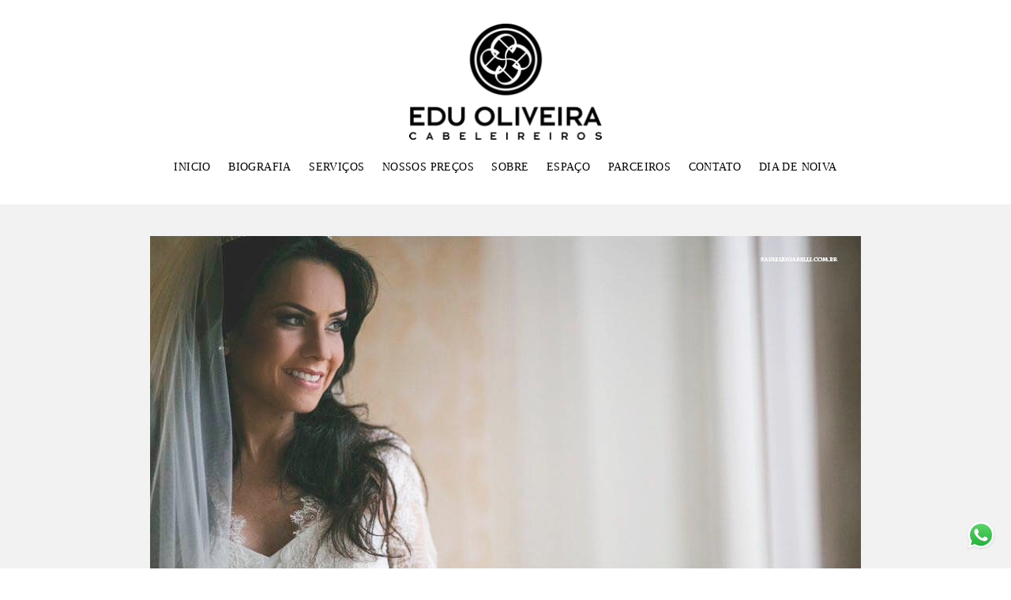

--- FILE ---
content_type: text/html; charset=utf-8
request_url: https://www.eduoliveiracabeleireiros.com.br/portfolio/dia-da-noiva/137785-seu-dia-de-noiva-como-voce-sempre-sonhou
body_size: 7756
content:
<!DOCTYPE html>
<html lang="pt-BR">

<head>
  <title>Dia da Noiva - Seu dia de noiva como você sempre sonhou! - </title>
  <meta charset="UTF-8">
  <meta name="description" content="Salão de Beleza Edu Oliveira Cabeleireiros  Investe em cursos internacionais e na difusão interna do conhecimento adquirido nas principais academias do mundo.
O objetivo é colocar suas clientes no patamar de Divas, em condições de desfilar de igual pra igual com outras mulheres, em qualquer tapete vermelho do mundo.

A estrutura física do salão é um prêt-à-porter das melhores práticas e ambientes de salões visitados em Paris, Milão, Londres, Berlim, pelos proprietários Cinthia e Edu. 

Cuidar dos homens foi natural para o Edu Oliveira Cabeleireiros.  O DNA do negócio estimulou o surgimento da barbearia. Dimis era o apelido do avô Dominiciano, que iniciou Edu na profissão. Justa homenagem ao patriarca.

Elegante e instalada de forma discreta na estrutura do salão, o espaço brinda os homens da cidade e região. Os clientes, por exemplo, podem fazer ‘barba, cabelo e bigode’ numa cadeira norte-americana com mais de 100 anos de história, que funciona com perfeição. Se bobear foi usada para escanhoar Humphrey Bogart para aquele beijo em Ingrid Bergman, no filme Casablanca.">
  <meta name="keywords" content="Edu,Oliveira,cabeleireiros  ,salão,salão de beleza,maquiagem,beleza,bauru,barber,noiva,dia da noiva,manicures,unha,cabelo,melhor salão,noivo,dia do noivo,balayage,mechas,mechas criativas">
  <meta name="author" content="">
  <meta property="og:title" content="Dia da Noiva - Seu dia de noiva como você sempre sonhou! - ">
  <meta property="og:description" content="Salão de Beleza Edu Oliveira Cabeleireiros  Investe em cursos internacionais e na difusão interna do conhecimento adquirido nas principais academias do mundo.
O objetivo é colocar suas clientes no patamar de Divas, em condições de desfilar de igual pra igual com outras mulheres, em qualquer tapete vermelho do mundo.

A estrutura física do salão é um prêt-à-porter das melhores práticas e ambientes de salões visitados em Paris, Milão, Londres, Berlim, pelos proprietários Cinthia e Edu. 

Cuidar dos homens foi natural para o Edu Oliveira Cabeleireiros.  O DNA do negócio estimulou o surgimento da barbearia. Dimis era o apelido do avô Dominiciano, que iniciou Edu na profissão. Justa homenagem ao patriarca.

Elegante e instalada de forma discreta na estrutura do salão, o espaço brinda os homens da cidade e região. Os clientes, por exemplo, podem fazer ‘barba, cabelo e bigode’ numa cadeira norte-americana com mais de 100 anos de história, que funciona com perfeição. Se bobear foi usada para escanhoar Humphrey Bogart para aquele beijo em Ingrid Bergman, no filme Casablanca.">
  <meta property="og:type" content="article">
  <meta property="og:url" content="https://www.eduoliveiracabeleireiros.com.br/portfolio/dia-da-noiva/137785-seu-dia-de-noiva-como-voce-sempre-sonhou">
  <meta property="og:image" itemprop="image" content="https://alfred.alboompro.com/crop/width/600/height/400/mode/jpeg/quality/70/url/storage.alboom.ninja/sites/2883/albuns/137785/img_5886.JPG?t=1499275672">
  <meta property="og:image:type" content="image/jpeg">
  <meta property="og:image:width" content="600">
  <meta property="og:image:height" content="400">
  <meta name="viewport" content="width=device-width, initial-scale=1.0, user-scalable=yes">
  <meta name="mobile-web-app-capable" content="yes">

  
      <!-- Canonical URL -->
    <link rel="canonical" href="https://www.eduoliveiracabeleireiros.com.br/portfolio/dia-da-noiva/137785-seu-dia-de-noiva-como-voce-sempre-sonhou">
  
  <link rel="shortcut icon" type="image/png" href="https://storage.alboom.ninja/sites/2883/img/simbolo_preto_transp_alta.png?t=1499873950" />  <meta name="google-site-verification" content="google-site-verification=ymNShbN2bYTp-3-5xiWafPvyGUV-y2kJcq9h6af5x1U" />
      <link rel="stylesheet" href="https://bifrost.alboompro.com/static/boom-v3/themes/5/dist/css/main.min.css?v=2.8.594" id="cssPath">
          <link rel="stylesheet" href="https://bifrost.alboompro.com/static/boom-v3/assets/vendors/font-awesome/5.15.4/css/all.min.css?v=2.8.594">
  
  <style type="text/css">/*TESTIMONIALS*/
.cs--testimonials .owl-carousel .owl-stage-outer {
    min-height: 350px;
}
.testimonial-section .tsc__text {
  line-height: 1.5rem;
}
.nd__button {
    top: 30px;
}
.additional-info{
  margin-bottom: 30px;
}
@media screen and (max-width:1024px){
  body:not(.sidenav) .mc--album:not(.mc--album-parallax){
  padding-top:0px; 
  }
  .page-cover .container{
    padding:0;
  }
  .about-section .as__content{
    padding:20px;
  }
  .mc--about .about-section .as__description{
    padding:0;
  } 
  .nd__social{
    bottom:40px;
  }
}

@media screen and (max-width: 767px){
  .mc--album .article-content .container{
   padding-top: 40px; 
  }
}

body:not(.sidenav) .banner-section.bs--standard{
  padding-bottom: 40px;
}
/*GENERAL*/
.cs--last-jobs, 
.cs--most-viewed, 
.cs--instagram, 
.cs--portfolio, 
.mc--about, 
.mc--contact, 
.cs--blog{
  background-color: rgba(0,0,0,.06);
}
.content-status:before{
  opacity: .2;
}
.content-preview:nth-child(4), .content-preview:nth-child(5), .content-preview:nth-child(6){
  margin-bottom: 20px;
}
.contact-input{
  padding: 15px;
  font-size: 1rem;
}.boom-button, .cp__alboom-type{background-color:rgba(255, 255, 255, 1);font-family:'Lato';border-radius:0px;}
.boom-button, .cp__alboom-type, body .cp__alboom-type:hover{border-color:rgba(0, 0, 0, 1);color:rgba(0, 0, 0, 1);}
.boom-button:hover{background-color:rgba(0, 0, 0, 0.78);border-color:rgba(0, 0, 0, 1);color:rgba(255, 255, 255, 1);}
.mhm__item{color:rgba(0, 0, 0, 1);}
.mhm__item:hover{color:rgba(166, 161, 161, 1);}
.main-header{background-color:rgba(255, 255, 255, 1);}
html, body, .contact-input{color:rgba(0, 0, 0, 1);}
.cs__title{color:rgba(0, 0, 0, 1);font-family:'AssistantLight';}
.fr-view a{color:rgba(0, 8, 247, 1);}
.fr-view a:hover{color:rgba(0, 110, 255, 1);}
.footer{background-color:rgba(255, 255, 255, 1);color:rgba(0, 0, 0, 1);}
.footer .boom-button, .footer .cp__alboom-type{background-color:rgba(255, 255, 255, 1);border-color:rgba(0, 0, 0, 1);color:rgba(0, 0, 0, 1);}
.footer .boom-button:hover, .footer .cp__alboom-type:hover{background-color:rgba(0, 0, 0, 1);border-color:rgba(0, 0, 0, 1);color:rgba(255, 255, 255, 1);}
.mh__menu, .mhm__item{font-size:14px;letter-spacing:0.4px;}
.b__info .b__heading{font-size:30px;letter-spacing:0px;font-family:'AssistantLight';}
.b__info .b__subtitle{letter-spacing:0.4px;font-size:20px;font-family:'AssistantLight';}
h2.cs__title{font-size:20px;letter-spacing:0px;}
html, body{font-size:13px;font-family:'AssistantLight';}
.mh__menu{font-family:'Assistant';}
.cp--album-preview a:hover .cp__thumbnail:before{background-color:rgba(255, 255, 255, 0.83);}
.cp--album-preview .cp__container{color:rgba(0, 0, 0, 1);}
.b__info{color:rgba(255, 255, 255, 1);}
body{background-color:rgba(255, 255, 255, 1);}
.mh__logo figure img{max-width:98%;max-height:98%;}
body:not(.sidenav) .mhm__item{padding:10px 9px;}
body.sidenav .mhm__item{padding-top:9px;padding-bottom:9px;}
.nav-drawer .ndc__item:hover{color:rgb(166, 161, 161);}
.content-preview:hover .cp__thumbnail:before{background-color:rgba(255, 255, 255, .8);}</style>
  


  
  
  
  
  
  <script>
    window.templateId = 5  </script>
</head>

<body ontouchstart="" class="page-album 
  ">
  
  <div class="menu-container
    " id="menuContainer">

    <header class="main-header  mh--a-center" id="mainHeader">

      <div class="container">
        <a href="/" class="mh__logo" title="Página inicial de Edu Oliveira Cabeleireiros">
          <figure>
            <img src="https://alfred.alboompro.com/resize/width/370/height/150/quality/99/url/storage.alboom.ninja/sites/2883/img/logo/logo_preto_transp-2.png?t=1554905136" alt="Edu Oliveira Cabeleireiros" class=" accelerated">
          </figure>
        </a>
        <nav class="mh__menu mh__menu-separator-none" id="mainMenu">

          
              <a href="/home"  class="mhm__item">
                INICIO              </a>

            
              <a href="/portfolio2/perfil"  class="mhm__item">
                BIOGRAFIA               </a>

            
              <a href="/portfolio"  class="mhm__item">
                SERVIÇOS              </a>

            
              <a href="https://www.canva.com/design/DAGSWl3fDHQ/PnxRLsJHaov06duheVbM4Q/view?utm_content=DAGSWl3fDHQ&utm_campaign=designshare&utm_medium=link2&utm_source=uniquelinks&utlId=h1316951c32" target="_blank" class="mhm__item">
                NOSSOS PREÇOS                </a>

            
              <a href="/sobre"  class="mhm__item">
                SOBRE              </a>

            
              <a href="/galerias"  class="mhm__item">
                ESPAÇO              </a>

            
              <a href="https://www.eduoliveiracabeleireiros.com.br/album.php?id=418221"  class="mhm__item">
                PARCEIROS              </a>

            
              <a href="/contato"  class="mhm__item">
                CONTATO              </a>

            
              <a href="https://www.canva.com/design/DAFSTn8CaTo/IYUdFOz2refBiJMQv5QzFw/view?utm_content=DAFSTn8CaTo&utm_campaign=designshare&utm_medium=link&utm_source=editor"  class="mhm__item">
                DIA DE NOIVA              </a>

                    </nav>
      </div>
    </header>

    <nav class="nav-drawer 
      light-dark" id="navDrawer">
      <a href="/" class="nd__logo" title="Página inicial de Edu Oliveira Cabeleireiros">'
        <figure>
          <img src="https://storage.alboom.ninja/sites/2883/img/logo/logo_preto_transp-2.png?t=1554905136" alt="Logotipo de Edu Oliveira Cabeleireiros">
        </figure>
      </a>
      <div class="nd__content">

        
            <a href="/home"  class="ndc__item mhm__item">
              INICIO            </a>

          
            <a href="/portfolio2/perfil"  class="ndc__item mhm__item">
              BIOGRAFIA             </a>

          
            <a href="/portfolio"  class="ndc__item mhm__item">
              SERVIÇOS            </a>

          
            <a href="https://www.canva.com/design/DAGSWl3fDHQ/PnxRLsJHaov06duheVbM4Q/view?utm_content=DAGSWl3fDHQ&utm_campaign=designshare&utm_medium=link2&utm_source=uniquelinks&utlId=h1316951c32" target="_blank" class="ndc__item mhm__item">
              NOSSOS PREÇOS              </a>

          
            <a href="/sobre"  class="ndc__item mhm__item">
              SOBRE            </a>

          
            <a href="/galerias"  class="ndc__item mhm__item">
              ESPAÇO            </a>

          
            <a href="https://www.eduoliveiracabeleireiros.com.br/album.php?id=418221"  class="ndc__item mhm__item">
              PARCEIROS            </a>

          
            <a href="/contato"  class="ndc__item mhm__item">
              CONTATO            </a>

          
            <a href="https://www.canva.com/design/DAFSTn8CaTo/IYUdFOz2refBiJMQv5QzFw/view?utm_content=DAFSTn8CaTo&utm_campaign=designshare&utm_medium=link&utm_source=editor"  class="ndc__item mhm__item">
              DIA DE NOIVA            </a>

          
      </div>

      <div class="nd__social light-dark">
        <ul class="nds-list">
                      <li class="ndsl__item mhm__item">
              <a href="https://facebook.com/EduOliveiraCabeleireiros" target="_blank" title="Facebook de Edu Oliveira Cabeleireiros">
                <i class="fab fa-facebook-f"></i>
              </a>
            </li>
                                <li class="ndsl__item mhm__item">
              <a href="https://instagram.com/eduoliveiracab" target="_blank" title="Instagram de Edu Oliveira Cabeleireiros">
                <i class="fab fa-instagram"></i>
              </a>
            </li>
                  </ul>
      </div>
    </nav>

    <a href="#" id="nav-hamburguer" class="nd__button no-link
        light-dark" data-toggle-class="js-fixed" data-toggle-target="menuContainer">
      <i class="ndb__icon top"></i>
      <i class="ndb__icon middle"></i>
      <i class="ndb__icon bottom"></i>
    </a>

  </div>

<main class="main-content mc--album   mc--album-default" id="albumPage">

      <figure class="post-cover">
      <div class="container">
        <div class="ip__background" style="background-image: url('https://storage.alboom.ninja/sites/2883/albuns/137785/img_5886.JPG?t=1499275672');"></div>
        <picture>
          <source srcset="https://alfred.alboompro.com/resize/width/2400/quality/70/url/storage.alboom.ninja/sites/2883/albuns/137785/img_5886.JPG?t=1499275672" media="(-webkit-min-device-pixel-ratio: 2) and (min-width: 1025px)">
          <img src="https://storage.alboom.ninja/sites/2883/albuns/137785/img_5886.JPG?t=1499275672" alt="" class="ip__fallback">
        </picture>
      </div>
    </figure>
  
  <article class="article-content ">
    <div class="container">
      <div id="albumTextContent" class="ac__header-center">
        <header id="albumPageHeader" class="ac__header">
          <div class="additional-info">
            <h3 class="ai__item ai--category">Dia da Noiva</h3>
            <h3 class="ai__item ai--local"></h3>
                          <time class="ai__item ai--date" pubdate datetime="2017-07-03">03/Julho/2017</time>
                      </div>
          <h1 class="ac__title">Seu dia de noiva como você sempre sonhou!</h1>
          <div class="social-info" data-album-id="137785">
                          <span class="si__item si__item-views">
                <i class="fa fa-eye"></i>
                <span class="album_views_update">6067</span> visualizações              </span>
            
                          <span class="si__item si__item-likes">
                <i class="fa fa-heart"></i>
                <span class="album_likes_update">1</span> curtidas              </span>
                      </div>
        </header>
        <div id="albumPageDescription" class="ac__content fr-view">
          <p></p>
                  </div>
      </div>

              <div id="albumPageContent" class="ac__image-content">
          
              <div class="post-image">
                <figure class="pi__container">
                  <picture id="i-4382504" class="pic__image-wrapper">
                    <source media="(-webkit-min-device-pixel-ratio: 2) and (min-width: 1025px)" srcset="[data-uri]" data-original-set="https://alfred.alboompro.com/resize/width/1200/scale/2/quality/70/url/storage.alboom.ninja/sites/2883/albuns/137785/noiva.jpg?1499132411">
                    <source media="(max-width: 1024px)" srcset="[data-uri]" data-original-set="https://alfred.alboompro.com/resize/width/1024/quality/70/url/storage.alboom.ninja/sites/2883/albuns/137785/noiva.jpg?1499132411">
                    <source media="(max-width: 768px)" srcset="[data-uri]" data-original-set="https://alfred.alboompro.com/resize/width/768/quality/70/url/storage.alboom.ninja/sites/2883/albuns/137785/noiva.jpg?1499132411">
                    <source media="(max-width: 440px)" srcset="[data-uri]" data-original-set="https://alfred.alboompro.com/resize/width/440/quality/70/url/storage.alboom.ninja/sites/2883/albuns/137785/noiva.jpg?1499132411">
                    <img class="pic__image" src="[data-uri]" data-original="https://storage.alboom.ninja/sites/2883/albuns/137785/noiva.jpg?1499132411" alt="" width="1200">
                  </picture>
                  <figcaption class="pic__caption" hidden>  </figcaption>
                                      <div class="social-actions">
                      <ul class="sa__list">
                        <li class="sal__item sali--like">
                          <a href="#" class="no-link like" data-id="4382504" data-id-album="137785" title="Obrigado!"><i class="fa fa-heart"></i></a>                        </li>
                        <li class="sal__item sali--facebook">
                          <a href="#" rel=nofollow onclick="window.open('https://www.facebook.com/dialog/feed?app_id=882466608465785&display=popup&caption=www.eduoliveiracabeleireiros.com.br&link=https://www.eduoliveiracabeleireiros.com.br/portfolio/dia-da-noiva/137785-seu-dia-de-noiva-como-voce-sempre-sonhou&redirect_uri=https://api.alboom.com.br/facebook/close.php%3Fhttps%3A%2F%2Fwww.eduoliveiracabeleireiros.com.br%2Fportfolio%2Fdia-da-noiva%2F137785-seu-dia-de-noiva-como-voce-sempre-sonhou&picture=https://storage.alboom.ninja/sites/2883/albuns/137785/noiva.jpg?1499132411', 'facebook', 'width=700, height=400'); return false;" data-original-title="facebook" target="_blank" class="tooltip-like" data-toggle="tooltip" data-placement="left" title="Compartilhe!"><i class="fab fa-facebook-f"></i></a>
                        </li>
                        <li class="sal__item sali--pinterest">
                          <a href="https://pinterest.com/pin/create/button/?url=https://www.eduoliveiracabeleireiros.com.br/portfolio/dia-da-noiva/137785-seu-dia-de-noiva-como-voce-sempre-sonhou&amp;media=https://storage.alboom.ninja/sites/2883/albuns/137785/noiva.jpg?1499132411&amp;description=" target="_blank" class="tooltip-like" data-toggle="tooltip" data-placement="left" title="Pin it!" count-layout="none"><i class="fab fa-pinterest"></i></a>
                        </li>
                      </ul>
                    </div>
                                  </figure>
              </div>
          
              <div class="post-image">
                <figure class="pi__container">
                  <picture id="i-4382508" class="pic__image-wrapper">
                    <source media="(-webkit-min-device-pixel-ratio: 2) and (min-width: 1025px)" srcset="[data-uri]" data-original-set="https://alfred.alboompro.com/resize/width/1200/scale/2/quality/70/url/storage.alboom.ninja/sites/2883/albuns/137785/noiva3.jpg?1499132429">
                    <source media="(max-width: 1024px)" srcset="[data-uri]" data-original-set="https://alfred.alboompro.com/resize/width/1024/quality/70/url/storage.alboom.ninja/sites/2883/albuns/137785/noiva3.jpg?1499132429">
                    <source media="(max-width: 768px)" srcset="[data-uri]" data-original-set="https://alfred.alboompro.com/resize/width/768/quality/70/url/storage.alboom.ninja/sites/2883/albuns/137785/noiva3.jpg?1499132429">
                    <source media="(max-width: 440px)" srcset="[data-uri]" data-original-set="https://alfred.alboompro.com/resize/width/440/quality/70/url/storage.alboom.ninja/sites/2883/albuns/137785/noiva3.jpg?1499132429">
                    <img class="pic__image" src="[data-uri]" data-original="https://storage.alboom.ninja/sites/2883/albuns/137785/noiva3.jpg?1499132429" alt="" width="1200">
                  </picture>
                  <figcaption class="pic__caption" hidden>  </figcaption>
                                      <div class="social-actions">
                      <ul class="sa__list">
                        <li class="sal__item sali--like">
                          <a href="#" class="no-link like" data-id="4382508" data-id-album="137785" title="Obrigado!"><i class="fa fa-heart"></i></a>                        </li>
                        <li class="sal__item sali--facebook">
                          <a href="#" rel=nofollow onclick="window.open('https://www.facebook.com/dialog/feed?app_id=882466608465785&display=popup&caption=www.eduoliveiracabeleireiros.com.br&link=https://www.eduoliveiracabeleireiros.com.br/portfolio/dia-da-noiva/137785-seu-dia-de-noiva-como-voce-sempre-sonhou&redirect_uri=https://api.alboom.com.br/facebook/close.php%3Fhttps%3A%2F%2Fwww.eduoliveiracabeleireiros.com.br%2Fportfolio%2Fdia-da-noiva%2F137785-seu-dia-de-noiva-como-voce-sempre-sonhou&picture=https://storage.alboom.ninja/sites/2883/albuns/137785/noiva3.jpg?1499132429', 'facebook', 'width=700, height=400'); return false;" data-original-title="facebook" target="_blank" class="tooltip-like" data-toggle="tooltip" data-placement="left" title="Compartilhe!"><i class="fab fa-facebook-f"></i></a>
                        </li>
                        <li class="sal__item sali--pinterest">
                          <a href="https://pinterest.com/pin/create/button/?url=https://www.eduoliveiracabeleireiros.com.br/portfolio/dia-da-noiva/137785-seu-dia-de-noiva-como-voce-sempre-sonhou&amp;media=https://storage.alboom.ninja/sites/2883/albuns/137785/noiva3.jpg?1499132429&amp;description=" target="_blank" class="tooltip-like" data-toggle="tooltip" data-placement="left" title="Pin it!" count-layout="none"><i class="fab fa-pinterest"></i></a>
                        </li>
                      </ul>
                    </div>
                                  </figure>
              </div>
          
              <div class="post-image">
                <figure class="pi__container">
                  <picture id="i-4382505" class="pic__image-wrapper">
                    <source media="(-webkit-min-device-pixel-ratio: 2) and (min-width: 1025px)" srcset="[data-uri]" data-original-set="https://alfred.alboompro.com/resize/width/1200/scale/2/quality/70/url/storage.alboom.ninja/sites/2883/albuns/137785/noiva4.jpg?1499132417">
                    <source media="(max-width: 1024px)" srcset="[data-uri]" data-original-set="https://alfred.alboompro.com/resize/width/1024/quality/70/url/storage.alboom.ninja/sites/2883/albuns/137785/noiva4.jpg?1499132417">
                    <source media="(max-width: 768px)" srcset="[data-uri]" data-original-set="https://alfred.alboompro.com/resize/width/768/quality/70/url/storage.alboom.ninja/sites/2883/albuns/137785/noiva4.jpg?1499132417">
                    <source media="(max-width: 440px)" srcset="[data-uri]" data-original-set="https://alfred.alboompro.com/resize/width/440/quality/70/url/storage.alboom.ninja/sites/2883/albuns/137785/noiva4.jpg?1499132417">
                    <img class="pic__image" src="[data-uri]" data-original="https://storage.alboom.ninja/sites/2883/albuns/137785/noiva4.jpg?1499132417" alt="" width="1200">
                  </picture>
                  <figcaption class="pic__caption" hidden>  </figcaption>
                                      <div class="social-actions">
                      <ul class="sa__list">
                        <li class="sal__item sali--like">
                          <a href="#" class="no-link like" data-id="4382505" data-id-album="137785" title="Obrigado!"><i class="fa fa-heart"></i></a>                        </li>
                        <li class="sal__item sali--facebook">
                          <a href="#" rel=nofollow onclick="window.open('https://www.facebook.com/dialog/feed?app_id=882466608465785&display=popup&caption=www.eduoliveiracabeleireiros.com.br&link=https://www.eduoliveiracabeleireiros.com.br/portfolio/dia-da-noiva/137785-seu-dia-de-noiva-como-voce-sempre-sonhou&redirect_uri=https://api.alboom.com.br/facebook/close.php%3Fhttps%3A%2F%2Fwww.eduoliveiracabeleireiros.com.br%2Fportfolio%2Fdia-da-noiva%2F137785-seu-dia-de-noiva-como-voce-sempre-sonhou&picture=https://storage.alboom.ninja/sites/2883/albuns/137785/noiva4.jpg?1499132417', 'facebook', 'width=700, height=400'); return false;" data-original-title="facebook" target="_blank" class="tooltip-like" data-toggle="tooltip" data-placement="left" title="Compartilhe!"><i class="fab fa-facebook-f"></i></a>
                        </li>
                        <li class="sal__item sali--pinterest">
                          <a href="https://pinterest.com/pin/create/button/?url=https://www.eduoliveiracabeleireiros.com.br/portfolio/dia-da-noiva/137785-seu-dia-de-noiva-como-voce-sempre-sonhou&amp;media=https://storage.alboom.ninja/sites/2883/albuns/137785/noiva4.jpg?1499132417&amp;description=" target="_blank" class="tooltip-like" data-toggle="tooltip" data-placement="left" title="Pin it!" count-layout="none"><i class="fab fa-pinterest"></i></a>
                        </li>
                      </ul>
                    </div>
                                  </figure>
              </div>
          
              <div class="post-image">
                <figure class="pi__container">
                  <picture id="i-4382507" class="pic__image-wrapper">
                    <source media="(-webkit-min-device-pixel-ratio: 2) and (min-width: 1025px)" srcset="[data-uri]" data-original-set="https://alfred.alboompro.com/resize/width/1200/scale/2/quality/70/url/storage.alboom.ninja/sites/2883/albuns/137785/noiva7.jpg?1499132426">
                    <source media="(max-width: 1024px)" srcset="[data-uri]" data-original-set="https://alfred.alboompro.com/resize/width/1024/quality/70/url/storage.alboom.ninja/sites/2883/albuns/137785/noiva7.jpg?1499132426">
                    <source media="(max-width: 768px)" srcset="[data-uri]" data-original-set="https://alfred.alboompro.com/resize/width/768/quality/70/url/storage.alboom.ninja/sites/2883/albuns/137785/noiva7.jpg?1499132426">
                    <source media="(max-width: 440px)" srcset="[data-uri]" data-original-set="https://alfred.alboompro.com/resize/width/440/quality/70/url/storage.alboom.ninja/sites/2883/albuns/137785/noiva7.jpg?1499132426">
                    <img class="pic__image" src="[data-uri]" data-original="https://storage.alboom.ninja/sites/2883/albuns/137785/noiva7.jpg?1499132426" alt="" width="1200">
                  </picture>
                  <figcaption class="pic__caption" hidden>  </figcaption>
                                      <div class="social-actions">
                      <ul class="sa__list">
                        <li class="sal__item sali--like">
                          <a href="#" class="no-link like" data-id="4382507" data-id-album="137785" title="Obrigado!"><i class="fa fa-heart"></i></a>                        </li>
                        <li class="sal__item sali--facebook">
                          <a href="#" rel=nofollow onclick="window.open('https://www.facebook.com/dialog/feed?app_id=882466608465785&display=popup&caption=www.eduoliveiracabeleireiros.com.br&link=https://www.eduoliveiracabeleireiros.com.br/portfolio/dia-da-noiva/137785-seu-dia-de-noiva-como-voce-sempre-sonhou&redirect_uri=https://api.alboom.com.br/facebook/close.php%3Fhttps%3A%2F%2Fwww.eduoliveiracabeleireiros.com.br%2Fportfolio%2Fdia-da-noiva%2F137785-seu-dia-de-noiva-como-voce-sempre-sonhou&picture=https://storage.alboom.ninja/sites/2883/albuns/137785/noiva7.jpg?1499132426', 'facebook', 'width=700, height=400'); return false;" data-original-title="facebook" target="_blank" class="tooltip-like" data-toggle="tooltip" data-placement="left" title="Compartilhe!"><i class="fab fa-facebook-f"></i></a>
                        </li>
                        <li class="sal__item sali--pinterest">
                          <a href="https://pinterest.com/pin/create/button/?url=https://www.eduoliveiracabeleireiros.com.br/portfolio/dia-da-noiva/137785-seu-dia-de-noiva-como-voce-sempre-sonhou&amp;media=https://storage.alboom.ninja/sites/2883/albuns/137785/noiva7.jpg?1499132426&amp;description=" target="_blank" class="tooltip-like" data-toggle="tooltip" data-placement="left" title="Pin it!" count-layout="none"><i class="fab fa-pinterest"></i></a>
                        </li>
                      </ul>
                    </div>
                                  </figure>
              </div>
          
              <div class="post-image">
                <figure class="pi__container">
                  <picture id="i-4401049" class="pic__image-wrapper">
                    <source media="(-webkit-min-device-pixel-ratio: 2) and (min-width: 1025px)" srcset="[data-uri]" data-original-set="https://alfred.alboompro.com/resize/width/1200/scale/2/quality/70/url/storage.alboom.ninja/sites/2883/albuns/137785/raf_0642.jpg?t=1499275644">
                    <source media="(max-width: 1024px)" srcset="[data-uri]" data-original-set="https://alfred.alboompro.com/resize/width/1024/quality/70/url/storage.alboom.ninja/sites/2883/albuns/137785/raf_0642.jpg?t=1499275644">
                    <source media="(max-width: 768px)" srcset="[data-uri]" data-original-set="https://alfred.alboompro.com/resize/width/768/quality/70/url/storage.alboom.ninja/sites/2883/albuns/137785/raf_0642.jpg?t=1499275644">
                    <source media="(max-width: 440px)" srcset="[data-uri]" data-original-set="https://alfred.alboompro.com/resize/width/440/quality/70/url/storage.alboom.ninja/sites/2883/albuns/137785/raf_0642.jpg?t=1499275644">
                    <img class="pic__image" src="[data-uri]" data-original="https://storage.alboom.ninja/sites/2883/albuns/137785/raf_0642.jpg?t=1499275644" alt="" width="1200">
                  </picture>
                  <figcaption class="pic__caption" hidden>  </figcaption>
                                      <div class="social-actions">
                      <ul class="sa__list">
                        <li class="sal__item sali--like">
                          <a href="#" class="no-link like" data-id="4401049" data-id-album="137785" title="Obrigado!"><i class="fa fa-heart"></i></a>                        </li>
                        <li class="sal__item sali--facebook">
                          <a href="#" rel=nofollow onclick="window.open('https://www.facebook.com/dialog/feed?app_id=882466608465785&display=popup&caption=www.eduoliveiracabeleireiros.com.br&link=https://www.eduoliveiracabeleireiros.com.br/portfolio/dia-da-noiva/137785-seu-dia-de-noiva-como-voce-sempre-sonhou&redirect_uri=https://api.alboom.com.br/facebook/close.php%3Fhttps%3A%2F%2Fwww.eduoliveiracabeleireiros.com.br%2Fportfolio%2Fdia-da-noiva%2F137785-seu-dia-de-noiva-como-voce-sempre-sonhou&picture=https://storage.alboom.ninja/sites/2883/albuns/137785/raf_0642.jpg?t=1499275644', 'facebook', 'width=700, height=400'); return false;" data-original-title="facebook" target="_blank" class="tooltip-like" data-toggle="tooltip" data-placement="left" title="Compartilhe!"><i class="fab fa-facebook-f"></i></a>
                        </li>
                        <li class="sal__item sali--pinterest">
                          <a href="https://pinterest.com/pin/create/button/?url=https://www.eduoliveiracabeleireiros.com.br/portfolio/dia-da-noiva/137785-seu-dia-de-noiva-como-voce-sempre-sonhou&amp;media=https://storage.alboom.ninja/sites/2883/albuns/137785/raf_0642.jpg?t=1499275644&amp;description=" target="_blank" class="tooltip-like" data-toggle="tooltip" data-placement="left" title="Pin it!" count-layout="none"><i class="fab fa-pinterest"></i></a>
                        </li>
                      </ul>
                    </div>
                                  </figure>
              </div>
          
              <div class="post-image">
                <figure class="pi__container">
                  <picture id="i-4401051" class="pic__image-wrapper">
                    <source media="(-webkit-min-device-pixel-ratio: 2) and (min-width: 1025px)" srcset="[data-uri]" data-original-set="https://alfred.alboompro.com/resize/width/1200/scale/2/quality/70/url/storage.alboom.ninja/sites/2883/albuns/137785/img_5886.JPG?t=1499275672">
                    <source media="(max-width: 1024px)" srcset="[data-uri]" data-original-set="https://alfred.alboompro.com/resize/width/1024/quality/70/url/storage.alboom.ninja/sites/2883/albuns/137785/img_5886.JPG?t=1499275672">
                    <source media="(max-width: 768px)" srcset="[data-uri]" data-original-set="https://alfred.alboompro.com/resize/width/768/quality/70/url/storage.alboom.ninja/sites/2883/albuns/137785/img_5886.JPG?t=1499275672">
                    <source media="(max-width: 440px)" srcset="[data-uri]" data-original-set="https://alfred.alboompro.com/resize/width/440/quality/70/url/storage.alboom.ninja/sites/2883/albuns/137785/img_5886.JPG?t=1499275672">
                    <img class="pic__image" src="[data-uri]" data-original="https://storage.alboom.ninja/sites/2883/albuns/137785/img_5886.JPG?t=1499275672" alt="" width="1200">
                  </picture>
                  <figcaption class="pic__caption" hidden>  </figcaption>
                                      <div class="social-actions">
                      <ul class="sa__list">
                        <li class="sal__item sali--like">
                          <a href="#" class="no-link like" data-id="4401051" data-id-album="137785" title="Obrigado!"><i class="fa fa-heart"></i></a>                        </li>
                        <li class="sal__item sali--facebook">
                          <a href="#" rel=nofollow onclick="window.open('https://www.facebook.com/dialog/feed?app_id=882466608465785&display=popup&caption=www.eduoliveiracabeleireiros.com.br&link=https://www.eduoliveiracabeleireiros.com.br/portfolio/dia-da-noiva/137785-seu-dia-de-noiva-como-voce-sempre-sonhou&redirect_uri=https://api.alboom.com.br/facebook/close.php%3Fhttps%3A%2F%2Fwww.eduoliveiracabeleireiros.com.br%2Fportfolio%2Fdia-da-noiva%2F137785-seu-dia-de-noiva-como-voce-sempre-sonhou&picture=https://storage.alboom.ninja/sites/2883/albuns/137785/img_5886.JPG?t=1499275672', 'facebook', 'width=700, height=400'); return false;" data-original-title="facebook" target="_blank" class="tooltip-like" data-toggle="tooltip" data-placement="left" title="Compartilhe!"><i class="fab fa-facebook-f"></i></a>
                        </li>
                        <li class="sal__item sali--pinterest">
                          <a href="https://pinterest.com/pin/create/button/?url=https://www.eduoliveiracabeleireiros.com.br/portfolio/dia-da-noiva/137785-seu-dia-de-noiva-como-voce-sempre-sonhou&amp;media=https://storage.alboom.ninja/sites/2883/albuns/137785/img_5886.JPG?t=1499275672&amp;description=" target="_blank" class="tooltip-like" data-toggle="tooltip" data-placement="left" title="Pin it!" count-layout="none"><i class="fab fa-pinterest"></i></a>
                        </li>
                      </ul>
                    </div>
                                  </figure>
              </div>
                  </div>
            </div>
  </article>

  <section class="container container--social">
    <footer class="ac__footer">
      <div class="acf__content">
        <div class="acfc__item">
                    <h5 class="acf__title">Deixe seu comentário, compartilhe!</h4>
            <ul class="social_icons share_album"><a class="sicn__item" href="#" rel=nofollow onclick="window.open('https://www.facebook.com/dialog/feed?app_id=882466608465785&display=popup&caption=www.eduoliveiracabeleireiros.com.br&link=https://www.eduoliveiracabeleireiros.com.br/portfolio/dia-da-noiva/137785-seu-dia-de-noiva-como-voce-sempre-sonhou&redirect_uri=https://api.alboom.com.br/facebook/close.php%3Fhttps%3A%2F%2Fwww.eduoliveiracabeleireiros.com.br%2Fportfolio%2Fdia-da-noiva%2F137785-seu-dia-de-noiva-como-voce-sempre-sonhou&picture=https://storage.alboom.ninja/sites/2883/albuns/137785/img_5886.JPG?t=1499275672', 'facebook', 'width=700, height=400'); return false;" title="Compartilhe Seu dia de noiva como você sempre sonhou! no Facebook" data-original-title="facebook"><li><i class="fab fa-facebook-f"></i></li></a><a class="sicn__item" target="_blank" title="Compartilhe Seu dia de noiva como você sempre sonhou! no WhatsApp" href="whatsapp://send?text=Seu%20dia%20de%20noiva%20como%20voc%C3%AA%20sempre%20sonhou%21 https://www.eduoliveiracabeleireiros.com.br/portfolio/dia-da-noiva/137785-seu-dia-de-noiva-como-voce-sempre-sonhou" data-action="share/whatsapp/share" data-original-title="whatsapp" class="whatsapp"><li><i class="fab fa-whatsapp "></i></li></a><a class="sicn__item" target="_blank" title="Compartilhe Seu dia de noiva como você sempre sonhou! no Twitter" href="https://twitter.com/home?status=https://www.eduoliveiracabeleireiros.com.br/portfolio/dia-da-noiva/137785-seu-dia-de-noiva-como-voce-sempre-sonhou" data-original-title="twitter" class="twi"><li><i class="fab fa-twitter "></i></li></a><a class="sicn__item" title="Compartilhe Seu dia de noiva como você sempre sonhou! no Pinterest" href="https://pinterest.com/pin/create/button/?url=https://www.eduoliveiracabeleireiros.com.br/portfolio/dia-da-noiva/137785-seu-dia-de-noiva-como-voce-sempre-sonhou&amp;media=https://storage.alboom.ninja/sites/2883/albuns/137785/img_5886.JPG?t=1499275672&amp;description=Seu dia de noiva como você sempre sonhou!" data-original-title="pintrest" class="pint"><li><i class="fab fa-pinterest"></i></li></a></ul>        </div>
        <div class="acfc__item">
          <a class="boom-button" href="/contato" title="Entre em contato">Solicite seu orçamento</a>        </div>
      </div>
    </footer>
    <div class="fb-comments" data-href="http://www.eduoliveiracabeleireiros.com.br/album.php?id=137785" data-width="100%" data-numposts="5" data-colorscheme="light"></div>  </section>

      <section class="content-section cs--related-work cs--content-preview">
      <div class="container">
        <h2 class="cs__title">Quem viu também curtiu</h2>
        <div class="cs__content">
          

  <article class="content-preview cp--album-preview cp--type-photo col-3">
    <a href="/portfolio/podologia/418277-sem-titulo" title="Confira o Podologia de Podologia">
      <div class="cp__thumbnail">
        <img src="[data-uri]" data-original="https://alfred.alboompro.com/crop/width/370/height/280/type/jpeg/quality/70/url/storage.alboom.ninja/sites/2883/albuns/418277/foto_03-10-2025__18_58_43__8_.jpeg?t=1759936212" alt="Podologia de Podologia">
        <span class="cp__alboom-type">Veja mais</span>
      </div>
      <div class="cp__container">
        <header class="cp__header">
          <h3 class="cp__title" title="Podologia">Podologia</h3>
          <span class="cp__additional cp__description">Podologia </span>

          <!-- Verifica se o álbum possui o local -->
          
        </header>
        <span class="cp__alboom-type">Veja mais</span>
        <footer class="content-status"  data-album-id=418277 >
                      <span class="cst__item cst__item-views"><i class="fa fa-eye"></i><span class="album_views_update">4657</span></span>
          
                      <span class="cst__item cst__item-likes"><i class="fa fa-heart"></i><span class="album_likes_update">2</span></span>
                  </footer>
      </div>
    </a>
  </article>
  

  <article class="content-preview cp--album-preview cp--type-photo col-3">
    <a href="/portfolio/cabelo/137776-nosso-time-de-profissionais-esta-preparado-para-cuidar-de-voce-e-de-seus-cabelos" title="Confira o Cabelo de Nossos Profissionais">
      <div class="cp__thumbnail">
        <img src="[data-uri]" data-original="https://alfred.alboompro.com/crop/width/370/height/280/type/jpeg/quality/70/url/storage.alboom.ninja/sites/2883/albuns/137776/foto_03-10-2025__18_58_43__6_.jpeg?t=1759935766" alt="Cabelo de Nossos Profissionais">
        <span class="cp__alboom-type">Veja mais</span>
      </div>
      <div class="cp__container">
        <header class="cp__header">
          <h3 class="cp__title" title="Nossos Profissionais">Nossos Profissionais</h3>
          <span class="cp__additional cp__description">Cabelo </span>

          <!-- Verifica se o álbum possui o local -->
          
        </header>
        <span class="cp__alboom-type">Veja mais</span>
        <footer class="content-status"  data-album-id=137776 >
                      <span class="cst__item cst__item-views"><i class="fa fa-eye"></i><span class="album_views_update">13507</span></span>
          
                      <span class="cst__item cst__item-likes"><i class="fa fa-heart"></i><span class="album_likes_update">55</span></span>
                  </footer>
      </div>
    </a>
  </article>
  

  <article class="content-preview cp--album-preview cp--type-photo col-3">
    <a href="/portfolio/parceiros/418221-sem-titulo" title="Confira o Parceiros de Parceiro">
      <div class="cp__thumbnail">
        <img src="[data-uri]" data-original="https://alfred.alboompro.com/crop/width/370/height/280/type/jpeg/quality/70/url/storage.alboom.ninja/sites/2883/albuns/418221/souleandromello_-_banco_de_imagens_-_edu_oliveira_2019__39_.jpg?t=1554909813" alt="Parceiros de Parceiro">
        <span class="cp__alboom-type">Veja mais</span>
      </div>
      <div class="cp__container">
        <header class="cp__header">
          <h3 class="cp__title" title="Parceiro">Parceiro</h3>
          <span class="cp__additional cp__description">Parceiros </span>

          <!-- Verifica se o álbum possui o local -->
          
        </header>
        <span class="cp__alboom-type">Veja mais</span>
        <footer class="content-status"  data-album-id=418221 >
                      <span class="cst__item cst__item-views"><i class="fa fa-eye"></i><span class="album_views_update">6642</span></span>
          
                      <span class="cst__item cst__item-likes"><i class="fa fa-heart"></i><span class="album_likes_update">0</span></span>
                  </footer>
      </div>
    </a>
  </article>
          </div>
      </div>
    </section>
  
</main>  

  <footer class="footer f--full " id="infoFooter">
    <div class="container">
      
              <section class="col-5 col-480-12 f__section fs--about">
          <h3 class="fs__title">Edu Oliveira </h3>
          <div class="fs__content">
                        <img class="fsc__image"  data-original="https://alfred.alboompro.com/resize/width/300/quality/70/url/storage.alboom.ninja/sites/2883/img/sobre/dsc_2540.jpg?t=1554916081" src="[data-uri]" alt="Sobre Edu Oliveira Cabeleireiros" />
            <div class="fsc__text">
                          Londres, Paris, New York, Berlim e Milão têm sido, também, os locais de trabalho do diretor de arte Edu Oliveira. Academias como Vidal Sasson, Hob, Tony Guy se tornaram ponte entre o salão de Bauru e o universo da moda .A necessidade de se reinventar a cada...              <p>
                <a href="/sobre" class="boom-button" title="Conheça um pouco mais sobre Edu Oliveira Cabeleireiros" class="fcac__link">Saiba mais</a>
              </p>
            </div>
          </div>
        </section>
      
              <section class="col-4 col-480-12 f__section fs--facebook">
          <h3 class="fs__title">Facebook</h3>
          <div class="fs__content">
                      </div>
        </section>
      
      <section class="col-3 col-480-12 f__section fs--contact">
                  <h3 class="fs__title">Venha nos conhecer!</h3>
          <div class="fs__content">

          <ul class="fs__info">
                        <li class="fsi__item">
              <span class="fsii__text">
                +55(14)99152-0106                              </span>
            </li>
            
                        <li class="fsi__item">
              <span class="fsii__text">
                <i class="fab fa-whatsapp whats_icon"></i> <a href="https://api.whatsapp.com/send?phone=5514991520106" class="fsii__link whats_link" target="_blank">Enviar mensagem</a>
              </span>
            </li>
            
                        <li class="fsi__item">
              <span class="fsii__text">
                gestaoeduoliveira@gmail.com              </span>
            </li>
            
                          <li class="fsi__item">
                <address class="fsii_address">
                  <span class="fsii__text">
                                        Rua Antenor Prudente, 1-27                     - Jd Paulista                  </span>
                </address>
              </li>
            
                        <li class="fsi__item">
              <span class="fsii__text">
                Bauru                 / SP              </span>
            </li>
            
          </ul>
        
                      
<ul class="social-list">
      <li class="sl__item">
      <a href="https://facebook.com/EduOliveiraCabeleireiros" target="_blank" title="Facebook de Edu Oliveira Cabeleireiros">
        <i class="fab fa-facebook-f"></i>
      </a>
  </li>
      <li class="sl__item">
      <a href="https://instagram.com/eduoliveiracab" target="_blank" title="Instagram de Edu Oliveira Cabeleireiros">
        <i class="fab fa-instagram"></i>
      </a>
  </li>
                </ul>
          
                      <a class="boom-button" href="/contato" title="Entre em contato">Contato</a>                  </div>
      </section>
    </div>
  </footer>

  
  
      <div class="whatsapp-button whatsapp-right whatsapp-small">
              <div class="whatsapp-message">
          <div class="whatsapp-message-close">&#10005;</div>
          <a target="_blank" href="https://api.whatsapp.com/send?phone=5514991397246&text=Ol%C3%A1%2C+estava+visitando+seu+site+e+me+interessei+pelo+seu+trabalho.">
            Olá, em que podemos ajudar? Sinta-se a vontade em me chamar no Whats.          </a>
        </div>
            <a class="whatsapp-icon" target="_blank" href="https://api.whatsapp.com/send?phone=5514991397246&text=Ol%C3%A1%2C+estava+visitando+seu+site+e+me+interessei+pelo+seu+trabalho.">
        <img src="https://bifrost.alboompro.com/static/icon/whatsapp/original.svg" alt="Logo do Whatsapp" />
      </a>
    </div>
  
    <div class="main-footer" id="mainFooter">
    <a href="#" id="goTop" class="go-top fade no-link" title="Ir para o topo">
      <i class="fa fa-chevron-up"></i>
    </a>

          <div class="footer-alboom">
        <div class="container alboom-credits">
          <a href="https://www.alboompro.com/?ref=1141" target="_blank" title="Alboom - Prosite">
            Feito com <b>Alboom</b>                      </a>
        </div>
      </div>
      </div>

  <script src="https://bifrost.alboompro.com/static/boom-v3/assets/vendors/libj/2.2.4/libj.min.js?v=2.8.594"></script>

  
  
  

  
      <script src="https://bifrost.alboompro.com/static/boom-v3/dist/main.min.js?v=2.8.594"></script>
  
  
  
  
  
  
  <!-- Google Tag Manager (noscript) -->
<noscript><iframe src="https://www.googletagmanager.com/ns.html?id=GTM-K4ZH6LM"
height="0" width="0" style="display:none;visibility:hidden"></iframe></noscript>
<!-- End Google Tag Manager (noscript) -->


  
    </body>

  </html>